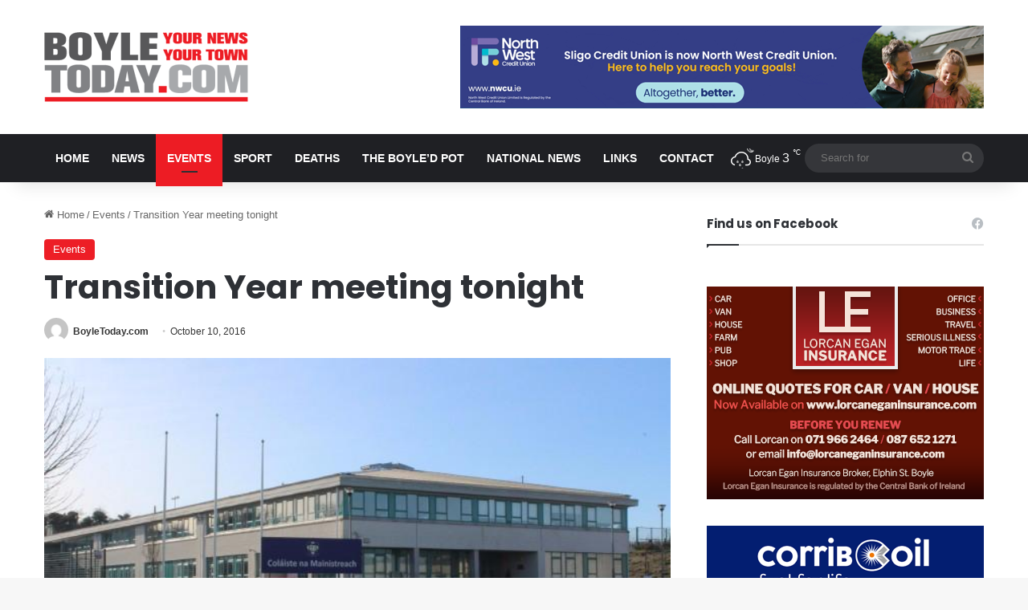

--- FILE ---
content_type: text/html; charset=UTF-8
request_url: https://www.boyletoday.com/transition-year-meeting-tonight/
body_size: 18291
content:
<!DOCTYPE html>
<html lang="en-GB" class="" data-skin="light" prefix="og: http://ogp.me/ns#">
<head>
	<meta charset="UTF-8" />
	<link rel="profile" href="https://gmpg.org/xfn/11" />
	<title>Transition Year meeting tonight &#8211; Boyle Today | Your News, Your Town | Local news for Boyle, County Roscommon</title>
<meta name='robots' content='max-image-preview:large' />
	<style>img:is([sizes="auto" i], [sizes^="auto," i]) { contain-intrinsic-size: 3000px 1500px }</style>
	<link rel="alternate" type="application/rss+xml" title="Boyle Today | Your News, Your Town | Local news for Boyle, County Roscommon &raquo; Feed" href="https://www.boyletoday.com/feed/" />
<link rel="alternate" type="application/rss+xml" title="Boyle Today | Your News, Your Town | Local news for Boyle, County Roscommon &raquo; Comments Feed" href="https://www.boyletoday.com/comments/feed/" />

		<style type="text/css">
			:root{				
			--tie-preset-gradient-1: linear-gradient(135deg, rgba(6, 147, 227, 1) 0%, rgb(155, 81, 224) 100%);
			--tie-preset-gradient-2: linear-gradient(135deg, rgb(122, 220, 180) 0%, rgb(0, 208, 130) 100%);
			--tie-preset-gradient-3: linear-gradient(135deg, rgba(252, 185, 0, 1) 0%, rgba(255, 105, 0, 1) 100%);
			--tie-preset-gradient-4: linear-gradient(135deg, rgba(255, 105, 0, 1) 0%, rgb(207, 46, 46) 100%);
			--tie-preset-gradient-5: linear-gradient(135deg, rgb(238, 238, 238) 0%, rgb(169, 184, 195) 100%);
			--tie-preset-gradient-6: linear-gradient(135deg, rgb(74, 234, 220) 0%, rgb(151, 120, 209) 20%, rgb(207, 42, 186) 40%, rgb(238, 44, 130) 60%, rgb(251, 105, 98) 80%, rgb(254, 248, 76) 100%);
			--tie-preset-gradient-7: linear-gradient(135deg, rgb(255, 206, 236) 0%, rgb(152, 150, 240) 100%);
			--tie-preset-gradient-8: linear-gradient(135deg, rgb(254, 205, 165) 0%, rgb(254, 45, 45) 50%, rgb(107, 0, 62) 100%);
			--tie-preset-gradient-9: linear-gradient(135deg, rgb(255, 203, 112) 0%, rgb(199, 81, 192) 50%, rgb(65, 88, 208) 100%);
			--tie-preset-gradient-10: linear-gradient(135deg, rgb(255, 245, 203) 0%, rgb(182, 227, 212) 50%, rgb(51, 167, 181) 100%);
			--tie-preset-gradient-11: linear-gradient(135deg, rgb(202, 248, 128) 0%, rgb(113, 206, 126) 100%);
			--tie-preset-gradient-12: linear-gradient(135deg, rgb(2, 3, 129) 0%, rgb(40, 116, 252) 100%);
			--tie-preset-gradient-13: linear-gradient(135deg, #4D34FA, #ad34fa);
			--tie-preset-gradient-14: linear-gradient(135deg, #0057FF, #31B5FF);
			--tie-preset-gradient-15: linear-gradient(135deg, #FF007A, #FF81BD);
			--tie-preset-gradient-16: linear-gradient(135deg, #14111E, #4B4462);
			--tie-preset-gradient-17: linear-gradient(135deg, #F32758, #FFC581);

			
					--main-nav-background: #1f2024;
					--main-nav-secondry-background: rgba(0,0,0,0.2);
					--main-nav-primary-color: #0088ff;
					--main-nav-contrast-primary-color: #FFFFFF;
					--main-nav-text-color: #FFFFFF;
					--main-nav-secondry-text-color: rgba(225,255,255,0.5);
					--main-nav-main-border-color: rgba(255,255,255,0.07);
					--main-nav-secondry-border-color: rgba(255,255,255,0.04);
				
			}
		</style>
	
<meta property="og:title" content="Transition Year meeting tonight - Boyle Today | Your News, Your Town | Local news for Boyle, County Roscommon" />
<meta property="og:type" content="article" />
<meta property="og:description" content="Abbey Community College invites parents to an information night tonight on Transition Year at the co" />
<meta property="og:url" content="https://www.boyletoday.com/transition-year-meeting-tonight/" />
<meta property="og:site_name" content="Boyle Today | Your News, Your Town | Local news for Boyle, County Roscommon" />
<meta property="og:image" content="https://www.boyletoday.com/wp-content/uploads/2016/10/acc-b1.jpg" />
<meta name="viewport" content="width=device-width, initial-scale=1.0" /><script type="4f9b7713893ce3f727e60bf4-text/javascript">
/* <![CDATA[ */
window._wpemojiSettings = {"baseUrl":"https:\/\/s.w.org\/images\/core\/emoji\/16.0.1\/72x72\/","ext":".png","svgUrl":"https:\/\/s.w.org\/images\/core\/emoji\/16.0.1\/svg\/","svgExt":".svg","source":{"concatemoji":"https:\/\/www.boyletoday.com\/wp-includes\/js\/wp-emoji-release.min.js?ver=6.8.3"}};
/*! This file is auto-generated */
!function(s,n){var o,i,e;function c(e){try{var t={supportTests:e,timestamp:(new Date).valueOf()};sessionStorage.setItem(o,JSON.stringify(t))}catch(e){}}function p(e,t,n){e.clearRect(0,0,e.canvas.width,e.canvas.height),e.fillText(t,0,0);var t=new Uint32Array(e.getImageData(0,0,e.canvas.width,e.canvas.height).data),a=(e.clearRect(0,0,e.canvas.width,e.canvas.height),e.fillText(n,0,0),new Uint32Array(e.getImageData(0,0,e.canvas.width,e.canvas.height).data));return t.every(function(e,t){return e===a[t]})}function u(e,t){e.clearRect(0,0,e.canvas.width,e.canvas.height),e.fillText(t,0,0);for(var n=e.getImageData(16,16,1,1),a=0;a<n.data.length;a++)if(0!==n.data[a])return!1;return!0}function f(e,t,n,a){switch(t){case"flag":return n(e,"\ud83c\udff3\ufe0f\u200d\u26a7\ufe0f","\ud83c\udff3\ufe0f\u200b\u26a7\ufe0f")?!1:!n(e,"\ud83c\udde8\ud83c\uddf6","\ud83c\udde8\u200b\ud83c\uddf6")&&!n(e,"\ud83c\udff4\udb40\udc67\udb40\udc62\udb40\udc65\udb40\udc6e\udb40\udc67\udb40\udc7f","\ud83c\udff4\u200b\udb40\udc67\u200b\udb40\udc62\u200b\udb40\udc65\u200b\udb40\udc6e\u200b\udb40\udc67\u200b\udb40\udc7f");case"emoji":return!a(e,"\ud83e\udedf")}return!1}function g(e,t,n,a){var r="undefined"!=typeof WorkerGlobalScope&&self instanceof WorkerGlobalScope?new OffscreenCanvas(300,150):s.createElement("canvas"),o=r.getContext("2d",{willReadFrequently:!0}),i=(o.textBaseline="top",o.font="600 32px Arial",{});return e.forEach(function(e){i[e]=t(o,e,n,a)}),i}function t(e){var t=s.createElement("script");t.src=e,t.defer=!0,s.head.appendChild(t)}"undefined"!=typeof Promise&&(o="wpEmojiSettingsSupports",i=["flag","emoji"],n.supports={everything:!0,everythingExceptFlag:!0},e=new Promise(function(e){s.addEventListener("DOMContentLoaded",e,{once:!0})}),new Promise(function(t){var n=function(){try{var e=JSON.parse(sessionStorage.getItem(o));if("object"==typeof e&&"number"==typeof e.timestamp&&(new Date).valueOf()<e.timestamp+604800&&"object"==typeof e.supportTests)return e.supportTests}catch(e){}return null}();if(!n){if("undefined"!=typeof Worker&&"undefined"!=typeof OffscreenCanvas&&"undefined"!=typeof URL&&URL.createObjectURL&&"undefined"!=typeof Blob)try{var e="postMessage("+g.toString()+"("+[JSON.stringify(i),f.toString(),p.toString(),u.toString()].join(",")+"));",a=new Blob([e],{type:"text/javascript"}),r=new Worker(URL.createObjectURL(a),{name:"wpTestEmojiSupports"});return void(r.onmessage=function(e){c(n=e.data),r.terminate(),t(n)})}catch(e){}c(n=g(i,f,p,u))}t(n)}).then(function(e){for(var t in e)n.supports[t]=e[t],n.supports.everything=n.supports.everything&&n.supports[t],"flag"!==t&&(n.supports.everythingExceptFlag=n.supports.everythingExceptFlag&&n.supports[t]);n.supports.everythingExceptFlag=n.supports.everythingExceptFlag&&!n.supports.flag,n.DOMReady=!1,n.readyCallback=function(){n.DOMReady=!0}}).then(function(){return e}).then(function(){var e;n.supports.everything||(n.readyCallback(),(e=n.source||{}).concatemoji?t(e.concatemoji):e.wpemoji&&e.twemoji&&(t(e.twemoji),t(e.wpemoji)))}))}((window,document),window._wpemojiSettings);
/* ]]> */
</script>
<style id='wp-emoji-styles-inline-css' type='text/css'>

	img.wp-smiley, img.emoji {
		display: inline !important;
		border: none !important;
		box-shadow: none !important;
		height: 1em !important;
		width: 1em !important;
		margin: 0 0.07em !important;
		vertical-align: -0.1em !important;
		background: none !important;
		padding: 0 !important;
	}
</style>
<link rel='stylesheet' id='wp-block-library-css' href='https://www.boyletoday.com/wp-includes/css/dist/block-library/style.min.css?ver=6.8.3' type='text/css' media='all' />
<style id='wp-block-library-theme-inline-css' type='text/css'>
.wp-block-audio :where(figcaption){color:#555;font-size:13px;text-align:center}.is-dark-theme .wp-block-audio :where(figcaption){color:#ffffffa6}.wp-block-audio{margin:0 0 1em}.wp-block-code{border:1px solid #ccc;border-radius:4px;font-family:Menlo,Consolas,monaco,monospace;padding:.8em 1em}.wp-block-embed :where(figcaption){color:#555;font-size:13px;text-align:center}.is-dark-theme .wp-block-embed :where(figcaption){color:#ffffffa6}.wp-block-embed{margin:0 0 1em}.blocks-gallery-caption{color:#555;font-size:13px;text-align:center}.is-dark-theme .blocks-gallery-caption{color:#ffffffa6}:root :where(.wp-block-image figcaption){color:#555;font-size:13px;text-align:center}.is-dark-theme :root :where(.wp-block-image figcaption){color:#ffffffa6}.wp-block-image{margin:0 0 1em}.wp-block-pullquote{border-bottom:4px solid;border-top:4px solid;color:currentColor;margin-bottom:1.75em}.wp-block-pullquote cite,.wp-block-pullquote footer,.wp-block-pullquote__citation{color:currentColor;font-size:.8125em;font-style:normal;text-transform:uppercase}.wp-block-quote{border-left:.25em solid;margin:0 0 1.75em;padding-left:1em}.wp-block-quote cite,.wp-block-quote footer{color:currentColor;font-size:.8125em;font-style:normal;position:relative}.wp-block-quote:where(.has-text-align-right){border-left:none;border-right:.25em solid;padding-left:0;padding-right:1em}.wp-block-quote:where(.has-text-align-center){border:none;padding-left:0}.wp-block-quote.is-large,.wp-block-quote.is-style-large,.wp-block-quote:where(.is-style-plain){border:none}.wp-block-search .wp-block-search__label{font-weight:700}.wp-block-search__button{border:1px solid #ccc;padding:.375em .625em}:where(.wp-block-group.has-background){padding:1.25em 2.375em}.wp-block-separator.has-css-opacity{opacity:.4}.wp-block-separator{border:none;border-bottom:2px solid;margin-left:auto;margin-right:auto}.wp-block-separator.has-alpha-channel-opacity{opacity:1}.wp-block-separator:not(.is-style-wide):not(.is-style-dots){width:100px}.wp-block-separator.has-background:not(.is-style-dots){border-bottom:none;height:1px}.wp-block-separator.has-background:not(.is-style-wide):not(.is-style-dots){height:2px}.wp-block-table{margin:0 0 1em}.wp-block-table td,.wp-block-table th{word-break:normal}.wp-block-table :where(figcaption){color:#555;font-size:13px;text-align:center}.is-dark-theme .wp-block-table :where(figcaption){color:#ffffffa6}.wp-block-video :where(figcaption){color:#555;font-size:13px;text-align:center}.is-dark-theme .wp-block-video :where(figcaption){color:#ffffffa6}.wp-block-video{margin:0 0 1em}:root :where(.wp-block-template-part.has-background){margin-bottom:0;margin-top:0;padding:1.25em 2.375em}
</style>
<style id='classic-theme-styles-inline-css' type='text/css'>
/*! This file is auto-generated */
.wp-block-button__link{color:#fff;background-color:#32373c;border-radius:9999px;box-shadow:none;text-decoration:none;padding:calc(.667em + 2px) calc(1.333em + 2px);font-size:1.125em}.wp-block-file__button{background:#32373c;color:#fff;text-decoration:none}
</style>
<style id='global-styles-inline-css' type='text/css'>
:root{--wp--preset--aspect-ratio--square: 1;--wp--preset--aspect-ratio--4-3: 4/3;--wp--preset--aspect-ratio--3-4: 3/4;--wp--preset--aspect-ratio--3-2: 3/2;--wp--preset--aspect-ratio--2-3: 2/3;--wp--preset--aspect-ratio--16-9: 16/9;--wp--preset--aspect-ratio--9-16: 9/16;--wp--preset--color--black: #000000;--wp--preset--color--cyan-bluish-gray: #abb8c3;--wp--preset--color--white: #ffffff;--wp--preset--color--pale-pink: #f78da7;--wp--preset--color--vivid-red: #cf2e2e;--wp--preset--color--luminous-vivid-orange: #ff6900;--wp--preset--color--luminous-vivid-amber: #fcb900;--wp--preset--color--light-green-cyan: #7bdcb5;--wp--preset--color--vivid-green-cyan: #00d084;--wp--preset--color--pale-cyan-blue: #8ed1fc;--wp--preset--color--vivid-cyan-blue: #0693e3;--wp--preset--color--vivid-purple: #9b51e0;--wp--preset--color--global-color: #ed1c24;--wp--preset--gradient--vivid-cyan-blue-to-vivid-purple: linear-gradient(135deg,rgba(6,147,227,1) 0%,rgb(155,81,224) 100%);--wp--preset--gradient--light-green-cyan-to-vivid-green-cyan: linear-gradient(135deg,rgb(122,220,180) 0%,rgb(0,208,130) 100%);--wp--preset--gradient--luminous-vivid-amber-to-luminous-vivid-orange: linear-gradient(135deg,rgba(252,185,0,1) 0%,rgba(255,105,0,1) 100%);--wp--preset--gradient--luminous-vivid-orange-to-vivid-red: linear-gradient(135deg,rgba(255,105,0,1) 0%,rgb(207,46,46) 100%);--wp--preset--gradient--very-light-gray-to-cyan-bluish-gray: linear-gradient(135deg,rgb(238,238,238) 0%,rgb(169,184,195) 100%);--wp--preset--gradient--cool-to-warm-spectrum: linear-gradient(135deg,rgb(74,234,220) 0%,rgb(151,120,209) 20%,rgb(207,42,186) 40%,rgb(238,44,130) 60%,rgb(251,105,98) 80%,rgb(254,248,76) 100%);--wp--preset--gradient--blush-light-purple: linear-gradient(135deg,rgb(255,206,236) 0%,rgb(152,150,240) 100%);--wp--preset--gradient--blush-bordeaux: linear-gradient(135deg,rgb(254,205,165) 0%,rgb(254,45,45) 50%,rgb(107,0,62) 100%);--wp--preset--gradient--luminous-dusk: linear-gradient(135deg,rgb(255,203,112) 0%,rgb(199,81,192) 50%,rgb(65,88,208) 100%);--wp--preset--gradient--pale-ocean: linear-gradient(135deg,rgb(255,245,203) 0%,rgb(182,227,212) 50%,rgb(51,167,181) 100%);--wp--preset--gradient--electric-grass: linear-gradient(135deg,rgb(202,248,128) 0%,rgb(113,206,126) 100%);--wp--preset--gradient--midnight: linear-gradient(135deg,rgb(2,3,129) 0%,rgb(40,116,252) 100%);--wp--preset--font-size--small: 13px;--wp--preset--font-size--medium: 20px;--wp--preset--font-size--large: 36px;--wp--preset--font-size--x-large: 42px;--wp--preset--spacing--20: 0.44rem;--wp--preset--spacing--30: 0.67rem;--wp--preset--spacing--40: 1rem;--wp--preset--spacing--50: 1.5rem;--wp--preset--spacing--60: 2.25rem;--wp--preset--spacing--70: 3.38rem;--wp--preset--spacing--80: 5.06rem;--wp--preset--shadow--natural: 6px 6px 9px rgba(0, 0, 0, 0.2);--wp--preset--shadow--deep: 12px 12px 50px rgba(0, 0, 0, 0.4);--wp--preset--shadow--sharp: 6px 6px 0px rgba(0, 0, 0, 0.2);--wp--preset--shadow--outlined: 6px 6px 0px -3px rgba(255, 255, 255, 1), 6px 6px rgba(0, 0, 0, 1);--wp--preset--shadow--crisp: 6px 6px 0px rgba(0, 0, 0, 1);}:where(.is-layout-flex){gap: 0.5em;}:where(.is-layout-grid){gap: 0.5em;}body .is-layout-flex{display: flex;}.is-layout-flex{flex-wrap: wrap;align-items: center;}.is-layout-flex > :is(*, div){margin: 0;}body .is-layout-grid{display: grid;}.is-layout-grid > :is(*, div){margin: 0;}:where(.wp-block-columns.is-layout-flex){gap: 2em;}:where(.wp-block-columns.is-layout-grid){gap: 2em;}:where(.wp-block-post-template.is-layout-flex){gap: 1.25em;}:where(.wp-block-post-template.is-layout-grid){gap: 1.25em;}.has-black-color{color: var(--wp--preset--color--black) !important;}.has-cyan-bluish-gray-color{color: var(--wp--preset--color--cyan-bluish-gray) !important;}.has-white-color{color: var(--wp--preset--color--white) !important;}.has-pale-pink-color{color: var(--wp--preset--color--pale-pink) !important;}.has-vivid-red-color{color: var(--wp--preset--color--vivid-red) !important;}.has-luminous-vivid-orange-color{color: var(--wp--preset--color--luminous-vivid-orange) !important;}.has-luminous-vivid-amber-color{color: var(--wp--preset--color--luminous-vivid-amber) !important;}.has-light-green-cyan-color{color: var(--wp--preset--color--light-green-cyan) !important;}.has-vivid-green-cyan-color{color: var(--wp--preset--color--vivid-green-cyan) !important;}.has-pale-cyan-blue-color{color: var(--wp--preset--color--pale-cyan-blue) !important;}.has-vivid-cyan-blue-color{color: var(--wp--preset--color--vivid-cyan-blue) !important;}.has-vivid-purple-color{color: var(--wp--preset--color--vivid-purple) !important;}.has-black-background-color{background-color: var(--wp--preset--color--black) !important;}.has-cyan-bluish-gray-background-color{background-color: var(--wp--preset--color--cyan-bluish-gray) !important;}.has-white-background-color{background-color: var(--wp--preset--color--white) !important;}.has-pale-pink-background-color{background-color: var(--wp--preset--color--pale-pink) !important;}.has-vivid-red-background-color{background-color: var(--wp--preset--color--vivid-red) !important;}.has-luminous-vivid-orange-background-color{background-color: var(--wp--preset--color--luminous-vivid-orange) !important;}.has-luminous-vivid-amber-background-color{background-color: var(--wp--preset--color--luminous-vivid-amber) !important;}.has-light-green-cyan-background-color{background-color: var(--wp--preset--color--light-green-cyan) !important;}.has-vivid-green-cyan-background-color{background-color: var(--wp--preset--color--vivid-green-cyan) !important;}.has-pale-cyan-blue-background-color{background-color: var(--wp--preset--color--pale-cyan-blue) !important;}.has-vivid-cyan-blue-background-color{background-color: var(--wp--preset--color--vivid-cyan-blue) !important;}.has-vivid-purple-background-color{background-color: var(--wp--preset--color--vivid-purple) !important;}.has-black-border-color{border-color: var(--wp--preset--color--black) !important;}.has-cyan-bluish-gray-border-color{border-color: var(--wp--preset--color--cyan-bluish-gray) !important;}.has-white-border-color{border-color: var(--wp--preset--color--white) !important;}.has-pale-pink-border-color{border-color: var(--wp--preset--color--pale-pink) !important;}.has-vivid-red-border-color{border-color: var(--wp--preset--color--vivid-red) !important;}.has-luminous-vivid-orange-border-color{border-color: var(--wp--preset--color--luminous-vivid-orange) !important;}.has-luminous-vivid-amber-border-color{border-color: var(--wp--preset--color--luminous-vivid-amber) !important;}.has-light-green-cyan-border-color{border-color: var(--wp--preset--color--light-green-cyan) !important;}.has-vivid-green-cyan-border-color{border-color: var(--wp--preset--color--vivid-green-cyan) !important;}.has-pale-cyan-blue-border-color{border-color: var(--wp--preset--color--pale-cyan-blue) !important;}.has-vivid-cyan-blue-border-color{border-color: var(--wp--preset--color--vivid-cyan-blue) !important;}.has-vivid-purple-border-color{border-color: var(--wp--preset--color--vivid-purple) !important;}.has-vivid-cyan-blue-to-vivid-purple-gradient-background{background: var(--wp--preset--gradient--vivid-cyan-blue-to-vivid-purple) !important;}.has-light-green-cyan-to-vivid-green-cyan-gradient-background{background: var(--wp--preset--gradient--light-green-cyan-to-vivid-green-cyan) !important;}.has-luminous-vivid-amber-to-luminous-vivid-orange-gradient-background{background: var(--wp--preset--gradient--luminous-vivid-amber-to-luminous-vivid-orange) !important;}.has-luminous-vivid-orange-to-vivid-red-gradient-background{background: var(--wp--preset--gradient--luminous-vivid-orange-to-vivid-red) !important;}.has-very-light-gray-to-cyan-bluish-gray-gradient-background{background: var(--wp--preset--gradient--very-light-gray-to-cyan-bluish-gray) !important;}.has-cool-to-warm-spectrum-gradient-background{background: var(--wp--preset--gradient--cool-to-warm-spectrum) !important;}.has-blush-light-purple-gradient-background{background: var(--wp--preset--gradient--blush-light-purple) !important;}.has-blush-bordeaux-gradient-background{background: var(--wp--preset--gradient--blush-bordeaux) !important;}.has-luminous-dusk-gradient-background{background: var(--wp--preset--gradient--luminous-dusk) !important;}.has-pale-ocean-gradient-background{background: var(--wp--preset--gradient--pale-ocean) !important;}.has-electric-grass-gradient-background{background: var(--wp--preset--gradient--electric-grass) !important;}.has-midnight-gradient-background{background: var(--wp--preset--gradient--midnight) !important;}.has-small-font-size{font-size: var(--wp--preset--font-size--small) !important;}.has-medium-font-size{font-size: var(--wp--preset--font-size--medium) !important;}.has-large-font-size{font-size: var(--wp--preset--font-size--large) !important;}.has-x-large-font-size{font-size: var(--wp--preset--font-size--x-large) !important;}
:where(.wp-block-post-template.is-layout-flex){gap: 1.25em;}:where(.wp-block-post-template.is-layout-grid){gap: 1.25em;}
:where(.wp-block-columns.is-layout-flex){gap: 2em;}:where(.wp-block-columns.is-layout-grid){gap: 2em;}
:root :where(.wp-block-pullquote){font-size: 1.5em;line-height: 1.6;}
</style>
<link rel='stylesheet' id='yop-public-css' href='https://www.boyletoday.com/wp-content/plugins/yop-poll/public/assets/css/yop-poll-public-6.5.39.css?ver=6.8.3' type='text/css' media='all' />
<link rel='stylesheet' id='tie-css-base-css' href='https://www.boyletoday.com/wp-content/themes/jannah/assets/css/base.min.css?ver=7.6.2' type='text/css' media='all' />
<link rel='stylesheet' id='tie-css-styles-css' href='https://www.boyletoday.com/wp-content/themes/jannah/assets/css/style.min.css?ver=7.6.2' type='text/css' media='all' />
<link rel='stylesheet' id='tie-css-widgets-css' href='https://www.boyletoday.com/wp-content/themes/jannah/assets/css/widgets.min.css?ver=7.6.2' type='text/css' media='all' />
<link rel='stylesheet' id='tie-css-helpers-css' href='https://www.boyletoday.com/wp-content/themes/jannah/assets/css/helpers.min.css?ver=7.6.2' type='text/css' media='all' />
<link rel='stylesheet' id='tie-fontawesome5-css' href='https://www.boyletoday.com/wp-content/themes/jannah/assets/css/fontawesome.css?ver=7.6.2' type='text/css' media='all' />
<link rel='stylesheet' id='tie-css-ilightbox-css' href='https://www.boyletoday.com/wp-content/themes/jannah/assets/ilightbox/dark-skin/skin.css?ver=7.6.2' type='text/css' media='all' />
<link rel='stylesheet' id='tie-css-single-css' href='https://www.boyletoday.com/wp-content/themes/jannah/assets/css/single.min.css?ver=7.6.2' type='text/css' media='all' />
<link rel='stylesheet' id='tie-css-print-css' href='https://www.boyletoday.com/wp-content/themes/jannah/assets/css/print.css?ver=7.6.2' type='text/css' media='print' />
<link rel='stylesheet' id='tie-theme-child-css-css' href='https://www.boyletoday.com/wp-content/themes/jannah-child/style.css?ver=6.8.3' type='text/css' media='all' />
<style id='tie-theme-child-css-inline-css' type='text/css'>
.wf-active .logo-text,.wf-active h1,.wf-active h2,.wf-active h3,.wf-active h4,.wf-active h5,.wf-active h6,.wf-active .the-subtitle{font-family: 'Poppins';}#main-nav .main-menu > ul > li > a{font-size: 14px;font-weight: 700;text-transform: uppercase;}:root:root{--brand-color: #ed1c24;--dark-brand-color: #bb0000;--bright-color: #FFFFFF;--base-color: #2c2f34;}#reading-position-indicator{box-shadow: 0 0 10px rgba( 237,28,36,0.7);}:root:root{--brand-color: #ed1c24;--dark-brand-color: #bb0000;--bright-color: #FFFFFF;--base-color: #2c2f34;}#reading-position-indicator{box-shadow: 0 0 10px rgba( 237,28,36,0.7);}#header-notification-bar{background: var( --tie-preset-gradient-13 );}#header-notification-bar{--tie-buttons-color: #FFFFFF;--tie-buttons-border-color: #FFFFFF;--tie-buttons-hover-color: #e1e1e1;--tie-buttons-hover-text: #000000;}#header-notification-bar{--tie-buttons-text: #000000;}.meteor-slides .mslide img { width: 100% !important;}.magazine2 .mag-box,.magazine2 .sidebar .container-wrapper,.magazine2 .widget-content-only { margin-bottom: 0 !important; margin-top: 10px !important;}.post-thumb img { height: 144px !important; object-fit: cover;}.header-layout-3 .stream-item-top img { margin-top: 12px !important;}.grid-3-slides .grid-item:nth-child(1) .thumb-desc,.grid-5-slider .grid-item:nth-child(1) .thumb-desc,.grid-4-big-first-half-second .grid-item:nth-child(1) .thumb-desc { font-size: 15px !important;}.mag-box .post-excerpt { font-size: 15px !important;}.post-thumb .post-cat-wrap { position: absolute; bottom: 0 !important; margin: 0; right: 0 !important; left: 10px; top: 10px;}.footer-widget-area:first-child:not(.footer-boxed-widget-area) { padding-top: 20px !important;}.tie-alignright { display: none;}.wide-post-box .posts-items li .post-thumb { max-width: 200px !important;}#the-post .entry-content,#the-post .entry-content p { text-transform: none !important;}.thumb-overlay:after,.first-post-gradient li:first-child .post-thumb:after,.scroll-2-box .post-thumb:after { background-color: transparent !important;}.meteor-slides .meteor-clip { height: 288px;}.basic-question-title { margin-bottom: 0; margin-top: 0; font-size: 20px !important; font-family: 'Poppins'; font-weight: 700 !important;}a.basic-vote-button { font-family: 'Poppins'; border-radius: 2px !important; font-weight: 700 !important;}.basic-yop-poll-container { background-color: #fff; border: thin solid rgba(0,0,0,0.1) !important; margin-bottom: 15px;border-radius: 2px !important;}@media only screen and (max-width: 768px) and (min-width: 0px){.wide-post-box .posts-items li .post-thumb { max-width: 100% !important;}}
</style>
<script type="4f9b7713893ce3f727e60bf4-text/javascript" src="https://www.boyletoday.com/wp-includes/js/jquery/jquery.min.js?ver=3.7.1" id="jquery-core-js"></script>
<script type="4f9b7713893ce3f727e60bf4-text/javascript" src="https://www.boyletoday.com/wp-includes/js/jquery/jquery-migrate.min.js?ver=3.4.1" id="jquery-migrate-js"></script>
<script type="4f9b7713893ce3f727e60bf4-text/javascript" id="yop-public-js-extra">
/* <![CDATA[ */
var objectL10n = {"yopPollParams":{"urlParams":{"ajax":"https:\/\/www.boyletoday.com\/wp-admin\/admin-ajax.php","wpLogin":"https:\/\/www.boyletoday.com\/wp-login.php?redirect_to=https%3A%2F%2Fwww.boyletoday.com%2Fwp-admin%2Fadmin-ajax.php%3Faction%3Dyop_poll_record_wordpress_vote"},"apiParams":{"reCaptcha":{"siteKey":""},"reCaptchaV2Invisible":{"siteKey":""},"reCaptchaV3":{"siteKey":""},"hCaptcha":{"siteKey":""},"cloudflareTurnstile":{"siteKey":""}},"captchaParams":{"imgPath":"https:\/\/www.boyletoday.com\/wp-content\/plugins\/yop-poll\/public\/assets\/img\/","url":"https:\/\/www.boyletoday.com\/wp-content\/plugins\/yop-poll\/app.php","accessibilityAlt":"Sound icon","accessibilityTitle":"Accessibility option: listen to a question and answer it!","accessibilityDescription":"Type below the <strong>answer<\/strong> to what you hear. Numbers or words:","explanation":"Click or touch the <strong>ANSWER<\/strong>","refreshAlt":"Refresh\/reload icon","refreshTitle":"Refresh\/reload: get new images and accessibility option!"},"voteParams":{"invalidPoll":"Invalid Poll","noAnswersSelected":"No answer selected","minAnswersRequired":"At least {min_answers_allowed} answer(s) required","maxAnswersRequired":"A max of {max_answers_allowed} answer(s) accepted","noAnswerForOther":"No other answer entered","noValueForCustomField":"{custom_field_name} is required","tooManyCharsForCustomField":"Text for {custom_field_name} is too long","consentNotChecked":"You must agree to our terms and conditions","noCaptchaSelected":"Captcha is required","thankYou":"Thank you for your vote"},"resultsParams":{"singleVote":"vote","multipleVotes":"votes","singleAnswer":"answer","multipleAnswers":"answers"}}};
/* ]]> */
</script>
<script type="4f9b7713893ce3f727e60bf4-text/javascript" src="https://www.boyletoday.com/wp-content/plugins/yop-poll/public/assets/js/yop-poll-public-6.5.39.min.js?ver=6.8.3" id="yop-public-js"></script>
<link rel="https://api.w.org/" href="https://www.boyletoday.com/wp-json/" /><link rel="alternate" title="JSON" type="application/json" href="https://www.boyletoday.com/wp-json/wp/v2/posts/39047" /><link rel="EditURI" type="application/rsd+xml" title="RSD" href="https://www.boyletoday.com/xmlrpc.php?rsd" />
<meta name="generator" content="WordPress 6.8.3" />
<link rel="canonical" href="https://www.boyletoday.com/transition-year-meeting-tonight/" />
<link rel='shortlink' href='https://www.boyletoday.com/?p=39047' />
<link rel="alternate" title="oEmbed (JSON)" type="application/json+oembed" href="https://www.boyletoday.com/wp-json/oembed/1.0/embed?url=https%3A%2F%2Fwww.boyletoday.com%2Ftransition-year-meeting-tonight%2F" />
<link rel="alternate" title="oEmbed (XML)" type="text/xml+oembed" href="https://www.boyletoday.com/wp-json/oembed/1.0/embed?url=https%3A%2F%2Fwww.boyletoday.com%2Ftransition-year-meeting-tonight%2F&#038;format=xml" />
 <meta name="description" content="Abbey Community College invites parents to an information night tonight on Transition Year at the college. The event will take place in the college at" /><meta http-equiv="X-UA-Compatible" content="IE=edge"><!-- Global site tag (gtag.js) - Google Analytics -->
<script async src="https://www.googletagmanager.com/gtag/js?id=UA-45879465-1" type="4f9b7713893ce3f727e60bf4-text/javascript"></script>
<script type="4f9b7713893ce3f727e60bf4-text/javascript">
  window.dataLayer = window.dataLayer || [];
  function gtag(){dataLayer.push(arguments);}
  gtag('js', new Date());

  gtag('config', 'UA-45879465-1');
</script>
</head>

<body id="tie-body" class="wp-singular post-template-default single single-post postid-39047 single-format-standard wp-theme-jannah wp-child-theme-jannah-child wrapper-has-shadow block-head-1 magazine2 is-thumb-overlay-disabled is-desktop is-header-layout-3 has-header-ad sidebar-right has-sidebar post-layout-1 narrow-title-narrow-media has-mobile-share">



<div class="background-overlay">

	<div id="tie-container" class="site tie-container">

		
		<div id="tie-wrapper">
			
<header id="theme-header" class="theme-header header-layout-3 main-nav-dark main-nav-default-dark main-nav-below has-stream-item has-shadow has-normal-width-logo mobile-header-centered">
	
<div class="container header-container">
	<div class="tie-row logo-row">

		
		<div class="logo-wrapper">
			<div class="tie-col-md-4 logo-container clearfix">
				<div id="mobile-header-components-area_1" class="mobile-header-components"><ul class="components"><li class="mobile-component_menu custom-menu-link"><a href="#" id="mobile-menu-icon" class=""><span class="tie-mobile-menu-icon nav-icon is-layout-4"></span><span class="screen-reader-text">Menu</span></a></li></ul></div>
		<div id="logo" class="image-logo" >

			
			<a title="Boyle Today | Your News, Your Town | Local news for Boyle, County Roscommon" href="https://www.boyletoday.com/">
				
				<picture class="tie-logo-default tie-logo-picture">
					
					<source class="tie-logo-source-default tie-logo-source" srcset="https://www.boyletoday.com/wp-content/uploads/2019/10/boyle-today-logo-2019.png">
					<img class="tie-logo-img-default tie-logo-img" src="https://www.boyletoday.com/wp-content/uploads/2019/10/boyle-today-logo-2019.png" alt="Boyle Today | Your News, Your Town | Local news for Boyle, County Roscommon" width="254" height="87" style="max-height:87px; width: auto;" />
				</picture>
						</a>

			
		</div><!-- #logo /-->

		<div id="mobile-header-components-area_2" class="mobile-header-components"><ul class="components"><li class="mobile-component_search custom-menu-link">
				<a href="#" class="tie-search-trigger-mobile">
					<span class="tie-icon-search tie-search-icon" aria-hidden="true"></span>
					<span class="screen-reader-text">Search for</span>
				</a>
			</li></ul></div>			</div><!-- .tie-col /-->
		</div><!-- .logo-wrapper /-->

		<div class="tie-col-md-8 stream-item stream-item-top-wrapper"><div class="stream-item-top">
					<a href="https://www.nwcu.ie/" title="Sligo Credit Union" target="_blank" >
						<img src="https://www.boyletoday.com/wp-content/uploads/2025/10/North-West-Credit-Union.png" alt="Sligo Credit Union" width="728" height="91" />
					</a>
				</div></div><!-- .tie-col /-->
	</div><!-- .tie-row /-->
</div><!-- .container /-->

<div class="main-nav-wrapper">
	<nav id="main-nav" data-skin="search-in-main-nav" class="main-nav header-nav live-search-parent menu-style-default menu-style-solid-bg"  aria-label="Primary Navigation">
		<div class="container">

			<div class="main-menu-wrapper">

				
				<div id="menu-components-wrap">

					
					<div class="main-menu main-menu-wrap">
						<div id="main-nav-menu" class="main-menu header-menu"><ul id="menu-primary" class="menu"><li id="menu-item-66668" class="menu-item menu-item-type-custom menu-item-object-custom menu-item-home menu-item-66668"><a href="https://www.boyletoday.com">Home</a></li>
<li id="menu-item-67011" class="menu-item menu-item-type-taxonomy menu-item-object-category menu-item-67011"><a href="https://www.boyletoday.com/category/news/">News</a></li>
<li id="menu-item-125" class="menu-item menu-item-type-taxonomy menu-item-object-category current-post-ancestor current-menu-parent current-post-parent menu-item-125 tie-current-menu"><a href="https://www.boyletoday.com/category/events/">Events</a></li>
<li id="menu-item-67008" class="menu-item menu-item-type-taxonomy menu-item-object-category menu-item-67008"><a href="https://www.boyletoday.com/category/sport/">Sport</a></li>
<li id="menu-item-126" class="menu-item menu-item-type-taxonomy menu-item-object-category menu-item-126"><a href="https://www.boyletoday.com/category/death-notices/">Deaths</a></li>
<li id="menu-item-67009" class="menu-item menu-item-type-taxonomy menu-item-object-category menu-item-67009"><a href="https://www.boyletoday.com/category/the-boyled-pot/">The Boyle’d Pot</a></li>
<li id="menu-item-892" class="menu-item menu-item-type-post_type menu-item-object-page menu-item-892"><a href="https://www.boyletoday.com/national-news/">National News</a></li>
<li id="menu-item-26941" class="menu-item menu-item-type-post_type menu-item-object-page menu-item-26941"><a href="https://www.boyletoday.com/links/">Links</a></li>
<li id="menu-item-67010" class="menu-item menu-item-type-post_type menu-item-object-page menu-item-67010"><a href="https://www.boyletoday.com/contact-boyle-today/">Contact</a></li>
</ul></div>					</div><!-- .main-menu /-->

					<ul class="components"><li class="weather-menu-item menu-item custom-menu-link">
				<div class="tie-weather-widget is-animated" title="Rain">
					<div class="weather-wrap">

						<div class="weather-forecast-day small-weather-icons">
							
					<div class="weather-icon">
						<div class="basecloud"></div>
						<div class="icon-basecloud-bg"></div>
						<div class="animi-icons-wrap">
							<div class="icon-rainy-animi"></div>
							<div class="icon-rainy-animi-2"></div>
							<div class="icon-rainy-animi-4"></div>
							<div class="icon-rainy-animi-5"></div>
						</div>
						<div class="icon-moon-animi"></div>
					</div>
										</div><!-- .weather-forecast-day -->

						<div class="city-data">
							<span>Boyle</span>
							<span class="weather-current-temp">
								3								<sup>&#x2103;</sup>
							</span>
						</div><!-- .city-data -->

					</div><!-- .weather-wrap -->
				</div><!-- .tie-weather-widget -->
				</li>			<li class="search-bar menu-item custom-menu-link" aria-label="Search">
				<form method="get" id="search" action="https://www.boyletoday.com/">
					<input id="search-input" class="is-ajax-search"  inputmode="search" type="text" name="s" title="Search for" placeholder="Search for" />
					<button id="search-submit" type="submit">
						<span class="tie-icon-search tie-search-icon" aria-hidden="true"></span>
						<span class="screen-reader-text">Search for</span>
					</button>
				</form>
			</li>
			</ul><!-- Components -->
				</div><!-- #menu-components-wrap /-->
			</div><!-- .main-menu-wrapper /-->
		</div><!-- .container /-->

			</nav><!-- #main-nav /-->
</div><!-- .main-nav-wrapper /-->

</header>

<div id="content" class="site-content container"><div id="main-content-row" class="tie-row main-content-row">

<div class="main-content tie-col-md-8 tie-col-xs-12" role="main">

	
	<article id="the-post" class="container-wrapper post-content tie-standard">

		
<header class="entry-header-outer">

	<nav id="breadcrumb"><a href="https://www.boyletoday.com/"><span class="tie-icon-home" aria-hidden="true"></span> Home</a><em class="delimiter">/</em><a href="https://www.boyletoday.com/category/events/">Events</a><em class="delimiter">/</em><span class="current">Transition Year meeting tonight</span></nav><script type="application/ld+json">{"@context":"http:\/\/schema.org","@type":"BreadcrumbList","@id":"#Breadcrumb","itemListElement":[{"@type":"ListItem","position":1,"item":{"name":"Home","@id":"https:\/\/www.boyletoday.com\/"}},{"@type":"ListItem","position":2,"item":{"name":"Events","@id":"https:\/\/www.boyletoday.com\/category\/events\/"}}]}</script>
	<div class="entry-header">

		<span class="post-cat-wrap"><a class="post-cat tie-cat-7" href="https://www.boyletoday.com/category/events/">Events</a></span>
		<h1 class="post-title entry-title">
			Transition Year meeting tonight		</h1>

		<div class="single-post-meta post-meta clearfix"><span class="author-meta single-author with-avatars"><span class="meta-item meta-author-wrapper meta-author-1">
						<span class="meta-author-avatar">
							<a href="https://www.boyletoday.com/author/editor/"><img alt='Photo of BoyleToday.com' src='https://secure.gravatar.com/avatar/e75417cf39dc28229530bcd0f93874e9782aa58bca7f08b0ae60380ed63cc3a6?s=140&#038;d=mm&#038;r=g' srcset='https://secure.gravatar.com/avatar/e75417cf39dc28229530bcd0f93874e9782aa58bca7f08b0ae60380ed63cc3a6?s=280&#038;d=mm&#038;r=g 2x' class='avatar avatar-140 photo' height='140' width='140' decoding='async'/></a>
						</span>
					<span class="meta-author"><a href="https://www.boyletoday.com/author/editor/" class="author-name tie-icon" title="BoyleToday.com">BoyleToday.com</a></span></span></span><span class="date meta-item tie-icon">October 10, 2016</span></div><!-- .post-meta -->	</div><!-- .entry-header /-->

	
	
</header><!-- .entry-header-outer /-->


<div  class="featured-area"><div class="featured-area-inner"><figure class="single-featured-image"><img width="620" height="350" src="https://www.boyletoday.com/wp-content/uploads/2016/10/acc-b1.jpg" class="attachment-jannah-image-post size-jannah-image-post wp-post-image" alt="" data-main-img="1" decoding="async" fetchpriority="high" srcset="https://www.boyletoday.com/wp-content/uploads/2016/10/acc-b1.jpg 620w, https://www.boyletoday.com/wp-content/uploads/2016/10/acc-b1-250x141.jpg 250w" sizes="(max-width: 620px) 100vw, 620px" /></figure></div></div>
		<div class="entry-content entry clearfix">

			
			<p>Abbey Community College invites parents to an information night tonight on Transition Year at the college.</p>
<p>The event will take place in the college at 7pm on Monday 10th October.</p>
<p>The evening will include a presentation on next year&#8217;s proposed Transition Year programme.</p>
<p>Teachers and management will be available to answer any questions that may arise.</p>

			<div class="post-bottom-meta post-bottom-tags post-tags-modern"><div class="post-bottom-meta-title"><span class="tie-icon-tags" aria-hidden="true"></span> Tags</div><span class="tagcloud"><a href="https://www.boyletoday.com/tag/abbey-community-college/" rel="tag">Abbey community college</a></span></div>
		</div><!-- .entry-content /-->

				<div id="post-extra-info">
			<div class="theiaStickySidebar">
				<div class="single-post-meta post-meta clearfix"><span class="author-meta single-author with-avatars"><span class="meta-item meta-author-wrapper meta-author-1">
						<span class="meta-author-avatar">
							<a href="https://www.boyletoday.com/author/editor/"><img alt='Photo of BoyleToday.com' src='https://secure.gravatar.com/avatar/e75417cf39dc28229530bcd0f93874e9782aa58bca7f08b0ae60380ed63cc3a6?s=140&#038;d=mm&#038;r=g' srcset='https://secure.gravatar.com/avatar/e75417cf39dc28229530bcd0f93874e9782aa58bca7f08b0ae60380ed63cc3a6?s=280&#038;d=mm&#038;r=g 2x' class='avatar avatar-140 photo' height='140' width='140' decoding='async'/></a>
						</span>
					<span class="meta-author"><a href="https://www.boyletoday.com/author/editor/" class="author-name tie-icon" title="BoyleToday.com">BoyleToday.com</a></span></span></span><span class="date meta-item tie-icon">October 10, 2016</span></div><!-- .post-meta -->
			</div>
		</div>

		<div class="clearfix"></div>
		<script id="tie-schema-json" type="application/ld+json">{"@context":"http:\/\/schema.org","@type":"Article","dateCreated":"2016-10-10T06:38:43+00:00","datePublished":"2016-10-10T06:38:43+00:00","dateModified":"2016-10-09T13:42:40+00:00","headline":"Transition Year meeting tonight","name":"Transition Year meeting tonight","keywords":"Abbey community college","url":"https:\/\/www.boyletoday.com\/transition-year-meeting-tonight\/","description":"Abbey Community College invites parents to an information night tonight on Transition Year at the college. The event will take place in the college at 7pm on Monday 10th October. The evening will incl","copyrightYear":"2016","articleSection":"Events","articleBody":"Abbey Community College invites parents to an information night tonight on Transition Year at the college.\r\n\r\nThe event will take place in the college at 7pm on Monday 10th October.\r\n\r\nThe evening will include a presentation on next year's proposed Transition Year programme.\r\n\r\nTeachers and management will be available to answer any questions that may arise.","publisher":{"@id":"#Publisher","@type":"Organization","name":"Boyle Today | Your News, Your Town | Local news for Boyle, County Roscommon","logo":{"@type":"ImageObject","url":"https:\/\/www.boyletoday.com\/wp-content\/uploads\/2019\/10\/boyle-today-logo-2019.png"},"sameAs":["https:\/\/www.facebook.com\/BoyleToday-501534426580637\/"]},"sourceOrganization":{"@id":"#Publisher"},"copyrightHolder":{"@id":"#Publisher"},"mainEntityOfPage":{"@type":"WebPage","@id":"https:\/\/www.boyletoday.com\/transition-year-meeting-tonight\/","breadcrumb":{"@id":"#Breadcrumb"}},"author":{"@type":"Person","name":"BoyleToday.com","url":"https:\/\/www.boyletoday.com\/author\/editor\/"},"image":{"@type":"ImageObject","url":"https:\/\/www.boyletoday.com\/wp-content\/uploads\/2016\/10\/acc-b1.jpg","width":1200,"height":350}}</script>

		<div id="share-buttons-bottom" class="share-buttons share-buttons-bottom">
			<div class="share-links  share-centered">
				
				<a href="https://www.facebook.com/sharer.php?u=https://www.boyletoday.com/?p=39047" rel="external noopener nofollow" title="Facebook" target="_blank" class="facebook-share-btn  large-share-button" data-raw="https://www.facebook.com/sharer.php?u={post_link}">
					<span class="share-btn-icon tie-icon-facebook"></span> <span class="social-text">Facebook</span>
				</a>
				<a href="https://x.com/intent/post?text=Transition%20Year%20meeting%20tonight&#038;url=https://www.boyletoday.com/?p=39047" rel="external noopener nofollow" title="X" target="_blank" class="twitter-share-btn  large-share-button" data-raw="https://x.com/intent/post?text={post_title}&amp;url={post_link}">
					<span class="share-btn-icon tie-icon-twitter"></span> <span class="social-text">X</span>
				</a>
				<a href="https://www.linkedin.com/shareArticle?mini=true&#038;url=https://www.boyletoday.com/transition-year-meeting-tonight/&#038;title=Transition%20Year%20meeting%20tonight" rel="external noopener nofollow" title="LinkedIn" target="_blank" class="linkedin-share-btn " data-raw="https://www.linkedin.com/shareArticle?mini=true&amp;url={post_full_link}&amp;title={post_title}">
					<span class="share-btn-icon tie-icon-linkedin"></span> <span class="screen-reader-text">LinkedIn</span>
				</a>
				<a href="https://www.tumblr.com/share/link?url=https://www.boyletoday.com/?p=39047&#038;name=Transition%20Year%20meeting%20tonight" rel="external noopener nofollow" title="Tumblr" target="_blank" class="tumblr-share-btn " data-raw="https://www.tumblr.com/share/link?url={post_link}&amp;name={post_title}">
					<span class="share-btn-icon tie-icon-tumblr"></span> <span class="screen-reader-text">Tumblr</span>
				</a>
				<a href="https://pinterest.com/pin/create/button/?url=https://www.boyletoday.com/?p=39047&#038;description=Transition%20Year%20meeting%20tonight&#038;media=https://www.boyletoday.com/wp-content/uploads/2016/10/acc-b1.jpg" rel="external noopener nofollow" title="Pinterest" target="_blank" class="pinterest-share-btn " data-raw="https://pinterest.com/pin/create/button/?url={post_link}&amp;description={post_title}&amp;media={post_img}">
					<span class="share-btn-icon tie-icon-pinterest"></span> <span class="screen-reader-text">Pinterest</span>
				</a>
				<a href="https://reddit.com/submit?url=https://www.boyletoday.com/?p=39047&#038;title=Transition%20Year%20meeting%20tonight" rel="external noopener nofollow" title="Reddit" target="_blank" class="reddit-share-btn " data-raw="https://reddit.com/submit?url={post_link}&amp;title={post_title}">
					<span class="share-btn-icon tie-icon-reddit"></span> <span class="screen-reader-text">Reddit</span>
				</a>
				<a href="https://api.whatsapp.com/send?text=Transition%20Year%20meeting%20tonight%20https://www.boyletoday.com/?p=39047" rel="external noopener nofollow" title="WhatsApp" target="_blank" class="whatsapp-share-btn " data-raw="https://api.whatsapp.com/send?text={post_title}%20{post_link}">
					<span class="share-btn-icon tie-icon-whatsapp"></span> <span class="screen-reader-text">WhatsApp</span>
				</a>
				<a href="viber://forward?text=Transition%20Year%20meeting%20tonight%20https://www.boyletoday.com/?p=39047" rel="external noopener nofollow" title="Viber" target="_blank" class="viber-share-btn " data-raw="viber://forward?text={post_title}%20{post_link}">
					<span class="share-btn-icon tie-icon-phone"></span> <span class="screen-reader-text">Viber</span>
				</a>
				<a href="/cdn-cgi/l/email-protection#9ba4e8eef9f1fef8efa6cfe9faf5e8f2eff2f4f5bea9abc2fefae9bea9abf6fefeeff2f5fcbea9abeff4f5f2fcf3efbdb8aba8a3a0f9f4ffe2a6f3efefebe8a1b4b4ecececb5f9f4e2f7feeff4fffae2b5f8f4f6b4a4eba6a8a2abafac" rel="external noopener nofollow" title="Share via Email" target="_blank" class="email-share-btn " data-raw="mailto:?subject={post_title}&amp;body={post_link}">
					<span class="share-btn-icon tie-icon-envelope"></span> <span class="screen-reader-text">Share via Email</span>
				</a>
				<a href="#" rel="external noopener nofollow" title="Print" target="_blank" class="print-share-btn " data-raw="#">
					<span class="share-btn-icon tie-icon-print"></span> <span class="screen-reader-text">Print</span>
				</a>			</div><!-- .share-links /-->
		</div><!-- .share-buttons /-->

		
	</article><!-- #the-post /-->

	
	<div class="post-components">

		
	

				<div id="related-posts" class="container-wrapper has-extra-post">

					<div class="mag-box-title the-global-title">
						<h3>Related Articles</h3>
					</div>

					<div class="related-posts-list">

					
							<div class="related-item tie-standard">

								
			<a aria-label="Return to School dates announced for Abbey College" href="https://www.boyletoday.com/return-to-school-dates-announced-for-abbey-college/" class="post-thumb"><img width="390" height="220" src="https://www.boyletoday.com/wp-content/uploads/2017/12/acc-b.jpg" class="attachment-jannah-image-large size-jannah-image-large wp-post-image" alt="" decoding="async" loading="lazy" srcset="https://www.boyletoday.com/wp-content/uploads/2017/12/acc-b.jpg 620w, https://www.boyletoday.com/wp-content/uploads/2017/12/acc-b-250x141.jpg 250w" sizes="auto, (max-width: 390px) 100vw, 390px" /></a>
								<h3 class="post-title"><a href="https://www.boyletoday.com/return-to-school-dates-announced-for-abbey-college/">Return to School dates announced for Abbey College</a></h3>

								<div class="post-meta clearfix"><span class="date meta-item tie-icon">August 21, 2025</span></div><!-- .post-meta -->							</div><!-- .related-item /-->

						
							<div class="related-item tie-standard">

								
			<a aria-label="The Boyle&#8217;d Pot 10/01/&#8217;25" href="https://www.boyletoday.com/the-boyled-pot-10-01-25/" class="post-thumb"><img width="390" height="220" src="https://www.boyletoday.com/wp-content/uploads/2021/04/boyled-pot-2-390x220.png" class="attachment-jannah-image-large size-jannah-image-large wp-post-image" alt="" decoding="async" loading="lazy" srcset="https://www.boyletoday.com/wp-content/uploads/2021/04/boyled-pot-2-390x220.png 390w, https://www.boyletoday.com/wp-content/uploads/2021/04/boyled-pot-2.png 620w" sizes="auto, (max-width: 390px) 100vw, 390px" /></a>
								<h3 class="post-title"><a href="https://www.boyletoday.com/the-boyled-pot-10-01-25/">The Boyle&#8217;d Pot 10/01/&#8217;25</a></h3>

								<div class="post-meta clearfix"><span class="date meta-item tie-icon">January 10, 2025</span></div><!-- .post-meta -->							</div><!-- .related-item /-->

						
							<div class="related-item tie-standard">

								
			<a aria-label="HSE to administer antibiotics in Boyle school today" href="https://www.boyletoday.com/hse-to-return-to-boyle-school-today-to-administer-antibiotics/" class="post-thumb"><img width="390" height="220" src="https://www.boyletoday.com/wp-content/uploads/2017/12/acc-b.jpg" class="attachment-jannah-image-large size-jannah-image-large wp-post-image" alt="" decoding="async" loading="lazy" srcset="https://www.boyletoday.com/wp-content/uploads/2017/12/acc-b.jpg 620w, https://www.boyletoday.com/wp-content/uploads/2017/12/acc-b-250x141.jpg 250w" sizes="auto, (max-width: 390px) 100vw, 390px" /></a>
								<h3 class="post-title"><a href="https://www.boyletoday.com/hse-to-return-to-boyle-school-today-to-administer-antibiotics/">HSE to administer antibiotics in Boyle school today</a></h3>

								<div class="post-meta clearfix"><span class="date meta-item tie-icon">February 21, 2024</span></div><!-- .post-meta -->							</div><!-- .related-item /-->

						
							<div class="related-item tie-standard">

								
			<a aria-label="HSE to visit Boyle school following Meningococcal outbreak" href="https://www.boyletoday.com/hse-to-visit-boyle-school-following-meningococcal-outbreak/" class="post-thumb"><img width="390" height="220" src="https://www.boyletoday.com/wp-content/uploads/2017/12/acc-b.jpg" class="attachment-jannah-image-large size-jannah-image-large wp-post-image" alt="" decoding="async" loading="lazy" srcset="https://www.boyletoday.com/wp-content/uploads/2017/12/acc-b.jpg 620w, https://www.boyletoday.com/wp-content/uploads/2017/12/acc-b-250x141.jpg 250w" sizes="auto, (max-width: 390px) 100vw, 390px" /></a>
								<h3 class="post-title"><a href="https://www.boyletoday.com/hse-to-visit-boyle-school-following-meningococcal-outbreak/">HSE to visit Boyle school following Meningococcal outbreak</a></h3>

								<div class="post-meta clearfix"><span class="date meta-item tie-icon">February 13, 2024</span></div><!-- .post-meta -->							</div><!-- .related-item /-->

						
					</div><!-- .related-posts-list /-->
				</div><!-- #related-posts /-->

			
	</div><!-- .post-components /-->

	
</div><!-- .main-content -->


	<div id="check-also-box" class="container-wrapper check-also-right">

		<div class="widget-title the-global-title">
			<div class="the-subtitle">Check Also</div>

			<a href="#" id="check-also-close" class="remove">
				<span class="screen-reader-text">Close</span>
			</a>
		</div>

		<div class="widget posts-list-big-first has-first-big-post">
			<ul class="posts-list-items">

			
<li class="widget-single-post-item widget-post-list tie-standard">
			<div class="post-widget-thumbnail">
			
			<a aria-label="HSE to visit Boyle school following Meningococcal outbreak" href="https://www.boyletoday.com/hse-to-visit-boyle-school-following-meningococcal-outbreak/" class="post-thumb"><span class="post-cat-wrap"><span class="post-cat tie-cat-4">News</span></span><img width="390" height="220" src="https://www.boyletoday.com/wp-content/uploads/2017/12/acc-b.jpg" class="attachment-jannah-image-large size-jannah-image-large wp-post-image" alt="" decoding="async" loading="lazy" srcset="https://www.boyletoday.com/wp-content/uploads/2017/12/acc-b.jpg 620w, https://www.boyletoday.com/wp-content/uploads/2017/12/acc-b-250x141.jpg 250w" sizes="auto, (max-width: 390px) 100vw, 390px" /></a>		</div><!-- post-alignleft /-->
	
	<div class="post-widget-body ">
		<a class="post-title the-subtitle" href="https://www.boyletoday.com/hse-to-visit-boyle-school-following-meningococcal-outbreak/">HSE to visit Boyle school following Meningococcal outbreak</a>
		<div class="post-meta">
			<span class="date meta-item tie-icon">February 13, 2024</span>		</div>
	</div>
</li>

			</ul><!-- .related-posts-list /-->
		</div>
	</div><!-- #related-posts /-->

	
	<aside class="sidebar tie-col-md-4 tie-col-xs-12 normal-side is-sticky" aria-label="Primary Sidebar">
		<div class="theiaStickySidebar">
			<div id="facebook-widget-4" class="container-wrapper widget facebook-widget"><div class="widget-title the-global-title"><div class="the-subtitle">Find us on Facebook<span class="widget-title-icon tie-icon"></span></div></div>					<div id="fb-root"></div>


					<script data-cfasync="false" src="/cdn-cgi/scripts/5c5dd728/cloudflare-static/email-decode.min.js"></script><script data-cfasync="false">(function(d, s, id){
					  var js, fjs = d.getElementsByTagName(s)[0];
					  if (d.getElementById(id)) return;
					  js = d.createElement(s); js.id = id;
					  js.src = "//connect.facebook.net/en_GB/sdk.js#xfbml=1&version=v3.2";
					  fjs.parentNode.insertBefore(js, fjs);
					}(document, 'script', 'facebook-jssdk'));</script>
					<div class="fb-page" data-href="http://www.facebook.com/BoyleToday-501534426580637" data-hide-cover="false" data-show-facepile="true" data-show-posts="false" data-adapt-container-width="true">
						<div class="fb-xfbml-parse-ignore"><a href="https://www.facebook.com/BoyleToday-501534426580637">Find us on Facebook</a></div>
					</div>

				<div class="clearfix"></div></div><!-- .widget /--><div id="media_image-2" class="container-wrapper widget widget_media_image"><a href="https://www.lorcaneganinsurance.com/" target="_blank"><img width="345" height="288" src="https://www.boyletoday.com/wp-content/uploads/2022/09/Lorcan-Egan-2022.png" class="image wp-image-80168  attachment-full size-full" alt="Insurance Broker - Boyle, Co.Roscommon 071 9662464" style="max-width: 100%; height: auto;" decoding="async" loading="lazy" /></a><div class="clearfix"></div></div><!-- .widget /--><div id="media_image-3" class="container-wrapper widget widget_media_image"><a href="https://corriboil.com/" target="_blank"><img width="345" height="288" src="https://www.boyletoday.com/wp-content/uploads/2023/07/corrib-oil-2023.png" class="image wp-image-83349  attachment-full size-full" alt="Corrib Heating Oil Boyle" style="max-width: 100%; height: auto;" decoding="async" loading="lazy" /></a><div class="clearfix"></div></div><!-- .widget /--><div id="media_image-4" class="container-wrapper widget widget_media_image"><a href="https://booking.barespace.app/studio9" target="_blank"><img width="345" height="288" src="https://www.boyletoday.com/wp-content/uploads/2025/12/S9-ad.png" class="image wp-image-91390  attachment-full size-full" alt="Studio 9, Hairdressing Salon, Boyle" style="max-width: 100%; height: auto;" decoding="async" loading="lazy" /></a><div class="clearfix"></div></div><!-- .widget /--><div id="media_image-5" class="container-wrapper widget widget_media_image"><a href="https://sweeneyfuneraldirectorsboyle.com/" target="_blank"><img width="345" height="288" src="https://www.boyletoday.com/wp-content/uploads/2020/05/sweeney-funeral-directors.png" class="image wp-image-69845  attachment-full size-full" alt="" style="max-width: 100%; height: auto;" decoding="async" loading="lazy" /></a><div class="clearfix"></div></div><!-- .widget /--><div id="media_image-6" class="container-wrapper widget widget_media_image"><a href="https://www.facebook.com/greenrockconveniencestore" target="_blank"><img width="345" height="288" src="https://www.boyletoday.com/wp-content/uploads/2023/06/greenrock.png" class="image wp-image-82723  attachment-full size-full" alt="Greenrock Convenience Store, Main Street, Boyle" style="max-width: 100%; height: auto;" decoding="async" loading="lazy" /></a><div class="clearfix"></div></div><!-- .widget /--><div id="media_image-7" class="container-wrapper widget widget_media_image"><a href="https://www.yourfootcare.ie/" target="_blank"><img width="345" height="288" src="https://www.boyletoday.com/wp-content/uploads/2025/08/foot-clinic-v2.png" class="image wp-image-90309  attachment-full size-full" alt="The Footcare Clinic" style="max-width: 100%; height: auto;" decoding="async" loading="lazy" /></a><div class="clearfix"></div></div><!-- .widget /--><div id="media_image-8" class="container-wrapper widget widget_media_image"><a href="https://thespoolfactory.ie/" target="_blank"><img width="345" height="288" src="https://www.boyletoday.com/wp-content/uploads/2023/10/spoolworks-2023.png" class="image wp-image-84207  attachment-full size-full" alt="The Spool Factory | Co-Working Hub, Boyle" style="max-width: 100%; height: auto;" decoding="async" loading="lazy" /></a><div class="clearfix"></div></div><!-- .widget /--><div id="media_image-9" class="container-wrapper widget widget_media_image"><a href="https://www.facebook.com/fittfactoryBoyle/" target="_blank"><img width="345" height="288" src="https://www.boyletoday.com/wp-content/uploads/2023/07/fitt-factory-boyle.png" class="image wp-image-83348  attachment-full size-full" alt="Fitt Factory - Instructor led fitness classes - Variety, Motivation, Results!" style="max-width: 100%; height: auto;" decoding="async" loading="lazy" /></a><div class="clearfix"></div></div><!-- .widget /--><div id="media_image-10" class="container-wrapper widget widget_media_image"><a href="https://www.facebook.com/FDNMT" target="_blank"><img width="345" height="288" src="https://www.boyletoday.com/wp-content/uploads/2023/04/fiona-davis-advert.png" class="image wp-image-82302  attachment-full size-full" alt="Fiona Davis Physical Therapy" style="max-width: 100%; height: auto;" decoding="async" loading="lazy" /></a><div class="clearfix"></div></div><!-- .widget /--><div id="media_image-11" class="container-wrapper widget widget_media_image"><a href="https://www.ardcarne.ie/" target="_blank"><img width="345" height="288" src="https://www.boyletoday.com/wp-content/uploads/2023/03/ardcarne-ad-2023.png" class="image wp-image-81832  attachment-full size-full" alt="Ardcarne Garden Centre &amp; Cafe" style="max-width: 100%; height: auto;" decoding="async" loading="lazy" /></a><div class="clearfix"></div></div><!-- .widget /--><div id="yop_poll_widget-2" class="container-wrapper widget widget_yop_poll_widget"><div class="widget-title the-global-title"><div class="the-subtitle">Poll<span class="widget-title-icon tie-icon"></span></div></div><div class='bootstrap-yop yop-poll-mc'>
							<div class="basic-yop-poll-container" style="background-color:#ffffff; border:1px; border-style:solid; border-color:#000000; border-radius:0px; padding:10px 10px;" data-id="1" data-temp="basic" data-skin="minimal" data-cscheme="black" data-cap="0" data-access="guest" data-tid="" data-uid="716d5b6cbd904858c60e816e9d4cb91b" data-pid="39047" data-resdet="percentages" data-show-results-to="guest" data-show-results-moment="after-vote" data-show-results-only="false" data-show-message="true" data-show-results-as="bar" data-sort-results-by="as-defined" data-sort-results-rule="asc"data-is-ended="0" data-gdpr="no" data-gdpr-sol="consent" data-css="" data-counter="0" data-load-with="1" data-notification-section="top"><div class="row"><div class="col-md-12"><div class="basic-inner"><div class="basic-message hide" style="border-left: 10px solid #008000; padding: 0px 10px;" data-error="#ff0000" data-success="#008000"><p class="basic-message-text" style="color:#000000; font-size:14px; font-weight:normal;"></p></div><div class="basic-overlay hide"><div class="basic-vote-options"></div><div class="basic-preloader"><div class="basic-windows8"><div class="basic-wBall basic-wBall_1"><div class="basic-wInnerBall"></div></div><div class="basic-wBall basic-wBall_2"><div class="basic-wInnerBall"></div></div><div class="basic-wBall basic-wBall_3"><div class="basic-wInnerBall"></div></div><div class="basic-wBall basic-wBall_4"><div class="basic-wInnerBall"></div></div><div class="basic-wBall basic-wBall_5"><div class="basic-wInnerBall"></div></div></div></div></div><form class="basic-form"><input type="hidden" name="_token" value="59f8d176e4" autocomplete="off"><div class="basic-elements"><div class="basic-element basic-question basic-question-text-vertical" data-id="1" data-uid="0fff8f0e7c05ebc7757131318efb31b9" data-type="question" data-question-type="text" data-allow-multiple="no" data-min="1" data-max="1" data-display="vertical" data-colnum="2" data-display-others="no" data-others-color="" data-others=""><div role="heading" aria-level="5" class="basic-question-title" style="color:#000000; font-size:16px; font-weight:normal; text-align:center;">Should Boyle have a CCTV system?</div><ul class="basic-answers"><li class="basic-answer" style="padding:0px 0px;" data-id="1" data-type="text" data-vn="354" data-color="#000000" data-make-link="no" data-link=""><div class="basic-answer-content basic-text-vertical"><label for="answer[1]" class="basic-answer-label"><input type="radio" id="answer[1]" name="answer[1]" value="1"  autocomplete="off"><span class="basic-text" style="color: #000000; font-size: 14px; font-weight: normal;" tabindex="0">Yes</span></label></div></li><li class="basic-answer" style="padding:0px 0px;" data-id="2" data-type="text" data-vn="81" data-color="#000000" data-make-link="no" data-link=""><div class="basic-answer-content basic-text-vertical"><label for="answer[2]" class="basic-answer-label"><input type="radio" id="answer[2]" name="answer[1]" value="2"  autocomplete="off"><span class="basic-text" style="color: #000000; font-size: 14px; font-weight: normal;" tabindex="0">No</span></label></div></li></ul></div><div class="clearfix"></div></div><div class="basic-vote"><a href="#" class="button basic-vote-button" role="button" style="background:#ed1c24; border:0px; border-style: solid; border-color:#ed1c24; border-radius:0px; padding:5px 10px; color:#ffffff; font-size:14px; font-weight:normal;">Vote</a></div></form></div></div></div></div>
						</div><div class="clearfix"></div></div><!-- .widget /-->		</div><!-- .theiaStickySidebar /-->
	</aside><!-- .sidebar /-->
	</div><!-- .main-content-row /--></div><!-- #content /-->
<footer id="footer" class="site-footer dark-skin dark-widgetized-area">

	
			<div id="footer-widgets-container">
				<div class="container">
					
		<div class="footer-widget-area ">
			<div class="tie-row">

									<div class="tie-col-sm-4 normal-side">
						<div id="author-bio-widget-3" class="container-wrapper widget aboutme-widget"><div class="widget-title the-global-title"><div class="the-subtitle">About<span class="widget-title-icon tie-icon"></span></div></div>
				<div class="about-author about-content-wrapper"><img alt="About" src="https://www.boyletoday.com/wp-content/uploads/2013/10/boyle-today-logo-footer.png" class="about-author-img" width="280" height="47">

					<div class="aboutme-widget-content">Boyle Today is a local website containing information for and about the town of Boyle, County Roscommon, Ireland. All content is sourced locally and from the internet.
					</div>
					<div class="clearfix"></div>
			<ul class="social-icons"><li class="social-icons-item"><a class="social-link facebook-social-icon" rel="external noopener nofollow" target="_blank" href="https://www.facebook.com/BoyleToday-501534426580637/"><span class="tie-social-icon tie-icon-facebook"></span><span class="screen-reader-text">Facebook</span></a></li><li class="social-icons-item"><a class="social-link rss-social-icon" rel="external noopener nofollow" target="_blank" href="https://www.boyletoday.com/feed/"><span class="tie-social-icon tie-icon-feed"></span><span class="screen-reader-text">RSS</span></a></li></ul>
				</div><!-- .about-widget-content -->
			<div class="clearfix"></div></div><!-- .widget /-->					</div><!-- .tie-col /-->
				
									<div class="tie-col-sm-4 normal-side">
						<div id="tag_cloud-2" class="container-wrapper widget widget_tag_cloud"><div class="widget-title the-global-title"><div class="the-subtitle">Tag Cloud<span class="widget-title-icon tie-icon"></span></div></div><div class="tagcloud"><a href="https://www.boyletoday.com/tag/abbey-community-college/" class="tag-cloud-link tag-link-315 tag-link-position-1" style="font-size: 9.0315789473684pt;" aria-label="Abbey community college (139 items)">Abbey community college</a>
<a href="https://www.boyletoday.com/tag/around-the-county/" class="tag-cloud-link tag-link-780 tag-link-position-2" style="font-size: 14.336842105263pt;" aria-label="around the county (319 items)">around the county</a>
<a href="https://www.boyletoday.com/tag/boyle-2040/" class="tag-cloud-link tag-link-1986 tag-link-position-3" style="font-size: 9.6210526315789pt;" aria-label="Boyle 2040 (153 items)">Boyle 2040</a>
<a href="https://www.boyletoday.com/tag/boyle-arts-festival/" class="tag-cloud-link tag-link-339 tag-link-position-4" style="font-size: 14.484210526316pt;" aria-label="boyle Arts festival (329 items)">boyle Arts festival</a>
<a href="https://www.boyletoday.com/tag/boyle-celtic/" class="tag-cloud-link tag-link-70 tag-link-position-5" style="font-size: 18.315789473684pt;" aria-label="boyle celtic (595 items)">boyle celtic</a>
<a href="https://www.boyletoday.com/tag/boyle-community-notes/" class="tag-cloud-link tag-link-996 tag-link-position-6" style="font-size: 12.126315789474pt;" aria-label="Boyle community notes (228 items)">Boyle community notes</a>
<a href="https://www.boyletoday.com/tag/boyle-family-resource-centre/" class="tag-cloud-link tag-link-1560 tag-link-position-7" style="font-size: 8.7368421052632pt;" aria-label="Boyle Family Resource Centre (134 items)">Boyle Family Resource Centre</a>
<a href="https://www.boyletoday.com/tag/boyle-gaa/" class="tag-cloud-link tag-link-115 tag-link-position-8" style="font-size: 20.968421052632pt;" aria-label="boyle gaa (903 items)">boyle gaa</a>
<a href="https://www.boyletoday.com/tag/boyle-gardai/" class="tag-cloud-link tag-link-471 tag-link-position-9" style="font-size: 10.210526315789pt;" aria-label="Boyle gardai (169 items)">Boyle gardai</a>
<a href="https://www.boyletoday.com/tag/boyle-golf-club/" class="tag-cloud-link tag-link-287 tag-link-position-10" style="font-size: 16.694736842105pt;" aria-label="boyle golf club (466 items)">boyle golf club</a>
<a href="https://www.boyletoday.com/tag/boyle-musical-society/" class="tag-cloud-link tag-link-54 tag-link-position-11" style="font-size: 8pt;" aria-label="Boyle Musical Society (119 items)">Boyle Musical Society</a>
<a href="https://www.boyletoday.com/tag/boyle-town-team/" class="tag-cloud-link tag-link-1075 tag-link-position-12" style="font-size: 9.3263157894737pt;" aria-label="boyle town team (148 items)">boyle town team</a>
<a href="https://www.boyletoday.com/tag/curlieu-wheelers/" class="tag-cloud-link tag-link-45 tag-link-position-13" style="font-size: 12.863157894737pt;" aria-label="curlieu wheelers (255 items)">curlieu wheelers</a>
<a href="https://www.boyletoday.com/tag/death-notices/" class="tag-cloud-link tag-link-1794 tag-link-position-14" style="font-size: 22pt;" aria-label="Death Notices (1,082 items)">Death Notices</a>
<a href="https://www.boyletoday.com/tag/gardai/" class="tag-cloud-link tag-link-276 tag-link-position-15" style="font-size: 8.4421052631579pt;" aria-label="gardai (128 items)">gardai</a>
<a href="https://www.boyletoday.com/tag/king-house/" class="tag-cloud-link tag-link-103 tag-link-position-16" style="font-size: 12.715789473684pt;" aria-label="king house (251 items)">king house</a>
<a href="https://www.boyletoday.com/tag/lough-key-forest-park/" class="tag-cloud-link tag-link-187 tag-link-position-17" style="font-size: 13.747368421053pt;" aria-label="Lough Key Forest Park (293 items)">Lough Key Forest Park</a>
<a href="https://www.boyletoday.com/tag/n4/" class="tag-cloud-link tag-link-46 tag-link-position-18" style="font-size: 8.1473684210526pt;" aria-label="N4 (121 items)">N4</a></div>
<div class="clearfix"></div></div><!-- .widget /-->					</div><!-- .tie-col /-->
				
									<div class="tie-col-sm-4 normal-side">
						<div id="posts-list-widget-2" class="container-wrapper widget posts-list"><div class="widget-title the-global-title"><div class="the-subtitle">Recent Posts<span class="widget-title-icon tie-icon"></span></div></div><div class="widget-posts-list-wrapper"><div class="widget-posts-list-container timeline-widget media-overlay" ><ul class="posts-list-items widget-posts-wrapper">					<li class="widget-single-post-item">
						<a href="https://www.boyletoday.com/boyle-gaa-club-news-81/">
							<span class="date meta-item tie-icon">January 19, 2026</span>							<h3>Boyle GAA club news</h3>
						</a>
					</li>
										<li class="widget-single-post-item">
						<a href="https://www.boyletoday.com/the-boyled-pot-16-01-26/">
							<span class="date meta-item tie-icon">January 16, 2026</span>							<h3>The Boyle&#8217;d Pot 16/01/&#8217;26</h3>
						</a>
					</li>
										<li class="widget-single-post-item">
						<a href="https://www.boyletoday.com/pink-ribbon-lunch-at-kilronan-castle/">
							<span class="date meta-item tie-icon">January 15, 2026</span>							<h3>Tickets on sale for Pink Ribbon lunch at Kilronan Castle</h3>
						</a>
					</li>
										<li class="widget-single-post-item">
						<a href="https://www.boyletoday.com/tender-for-design-team-for-kingston-hall-refbishment-of-kingston-hall/">
							<span class="date meta-item tie-icon">January 14, 2026</span>							<h3>Tender published for design team for Kingston Hall redevelopment</h3>
						</a>
					</li>
										<li class="widget-single-post-item">
						<a href="https://www.boyletoday.com/citizens-information-know-your-rights-redundancy/">
							<span class="date meta-item tie-icon">January 14, 2026</span>							<h3>Citizen&#8217;s Information Know Your Rights &#8211; &#8216;Redundancy&#8217;</h3>
						</a>
					</li>
					</ul></div></div><div class="clearfix"></div></div><!-- .widget /-->					</div><!-- .tie-col /-->
				
				
			</div><!-- .tie-row /-->
		</div><!-- .footer-widget-area /-->

						</div><!-- .container /-->
			</div><!-- #Footer-widgets-container /-->
			
			<div id="site-info" class="site-info site-info-layout-2">
				<div class="container">
					<div class="tie-row">
						<div class="tie-col-md-12">

							<div class="copyright-text copyright-text-first">&copy; Copyright 2026, All Rights Reserved &nbsp;|&nbsp; <span style="color:red;" class="tie-icon-heart"></span> <a href="http://www.nicecubedesign.com" target="_blank" rel="nofollow noopener">Website customisation by Nicecube.</a></div><div class="footer-menu"><ul id="menu-primary-1" class="menu"><li class="menu-item menu-item-type-custom menu-item-object-custom menu-item-home menu-item-66668"><a href="https://www.boyletoday.com">Home</a></li>
<li class="menu-item menu-item-type-taxonomy menu-item-object-category menu-item-67011"><a href="https://www.boyletoday.com/category/news/">News</a></li>
<li class="menu-item menu-item-type-taxonomy menu-item-object-category current-post-ancestor current-menu-parent current-post-parent menu-item-125 tie-current-menu"><a href="https://www.boyletoday.com/category/events/">Events</a></li>
<li class="menu-item menu-item-type-taxonomy menu-item-object-category menu-item-67008"><a href="https://www.boyletoday.com/category/sport/">Sport</a></li>
<li class="menu-item menu-item-type-taxonomy menu-item-object-category menu-item-126"><a href="https://www.boyletoday.com/category/death-notices/">Deaths</a></li>
<li class="menu-item menu-item-type-taxonomy menu-item-object-category menu-item-67009"><a href="https://www.boyletoday.com/category/the-boyled-pot/">The Boyle’d Pot</a></li>
<li class="menu-item menu-item-type-post_type menu-item-object-page menu-item-892"><a href="https://www.boyletoday.com/national-news/">National News</a></li>
<li class="menu-item menu-item-type-post_type menu-item-object-page menu-item-26941"><a href="https://www.boyletoday.com/links/">Links</a></li>
<li class="menu-item menu-item-type-post_type menu-item-object-page menu-item-67010"><a href="https://www.boyletoday.com/contact-boyle-today/">Contact</a></li>
</ul></div><ul class="social-icons"><li class="social-icons-item"><a class="social-link facebook-social-icon" rel="external noopener nofollow" target="_blank" href="https://www.facebook.com/BoyleToday-501534426580637/"><span class="tie-social-icon tie-icon-facebook"></span><span class="screen-reader-text">Facebook</span></a></li><li class="social-icons-item"><a class="social-link rss-social-icon" rel="external noopener nofollow" target="_blank" href="https://www.boyletoday.com/feed/"><span class="tie-social-icon tie-icon-feed"></span><span class="screen-reader-text">RSS</span></a></li></ul> 

						</div><!-- .tie-col /-->
					</div><!-- .tie-row /-->
				</div><!-- .container /-->
			</div><!-- #site-info /-->
			
</footer><!-- #footer /-->




		<div id="share-buttons-mobile" class="share-buttons share-buttons-mobile">
			<div class="share-links  icons-only">
				
				<a href="https://www.facebook.com/sharer.php?u=https://www.boyletoday.com/?p=39047" rel="external noopener nofollow" title="Facebook" target="_blank" class="facebook-share-btn " data-raw="https://www.facebook.com/sharer.php?u={post_link}">
					<span class="share-btn-icon tie-icon-facebook"></span> <span class="screen-reader-text">Facebook</span>
				</a>
				<a href="https://x.com/intent/post?text=Transition%20Year%20meeting%20tonight&#038;url=https://www.boyletoday.com/?p=39047" rel="external noopener nofollow" title="X" target="_blank" class="twitter-share-btn " data-raw="https://x.com/intent/post?text={post_title}&amp;url={post_link}">
					<span class="share-btn-icon tie-icon-twitter"></span> <span class="screen-reader-text">X</span>
				</a>
				<a href="https://api.whatsapp.com/send?text=Transition%20Year%20meeting%20tonight%20https://www.boyletoday.com/?p=39047" rel="external noopener nofollow" title="WhatsApp" target="_blank" class="whatsapp-share-btn " data-raw="https://api.whatsapp.com/send?text={post_title}%20{post_link}">
					<span class="share-btn-icon tie-icon-whatsapp"></span> <span class="screen-reader-text">WhatsApp</span>
				</a>
				<a href="viber://forward?text=Transition%20Year%20meeting%20tonight%20https://www.boyletoday.com/?p=39047" rel="external noopener nofollow" title="Viber" target="_blank" class="viber-share-btn " data-raw="viber://forward?text={post_title}%20{post_link}">
					<span class="share-btn-icon tie-icon-phone"></span> <span class="screen-reader-text">Viber</span>
				</a>			</div><!-- .share-links /-->
		</div><!-- .share-buttons /-->

		<div class="mobile-share-buttons-spacer"></div>
		<a id="go-to-top" class="go-to-top-button" href="#go-to-tie-body">
			<span class="tie-icon-angle-up"></span>
			<span class="screen-reader-text">Back to top button</span>
		</a>
	
		</div><!-- #tie-wrapper /-->

		
	<aside class=" side-aside normal-side dark-skin dark-widgetized-area is-fullwidth appear-from-left" aria-label="Secondary Sidebar" style="visibility: hidden;">
		<div data-height="100%" class="side-aside-wrapper has-custom-scroll">

			<a href="#" class="close-side-aside remove big-btn">
				<span class="screen-reader-text">Close</span>
			</a><!-- .close-side-aside /-->


			
				<div id="mobile-container">

					
					<div id="mobile-menu" class="hide-menu-icons has-custom-menu">
						<div class="menu-mobile-container"><ul id="mobile-custom-menu" class="menu"><li id="menu-item-73" class="menu-item menu-item-type-post_type menu-item-object-page menu-item-home menu-item-73"><a href="https://www.boyletoday.com/">Home</a></li>
<li id="menu-item-225" class="menu-item menu-item-type-taxonomy menu-item-object-category menu-item-225"><a href="https://www.boyletoday.com/category/news/">News</a></li>
<li id="menu-item-74103" class="menu-item menu-item-type-taxonomy menu-item-object-category current-post-ancestor current-menu-parent current-post-parent menu-item-74103 tie-current-menu"><a href="https://www.boyletoday.com/category/events/">Events</a></li>
<li id="menu-item-226" class="menu-item menu-item-type-taxonomy menu-item-object-category menu-item-226"><a href="https://www.boyletoday.com/category/sport/">Sport</a></li>
<li id="menu-item-74099" class="menu-item menu-item-type-taxonomy menu-item-object-category menu-item-74099"><a href="https://www.boyletoday.com/category/death-notices/">Death Notices</a></li>
<li id="menu-item-229" class="menu-item menu-item-type-taxonomy menu-item-object-category menu-item-229"><a href="https://www.boyletoday.com/category/weekly-blogs/">The Boyle&#8217;d Pot</a></li>
<li id="menu-item-74102" class="menu-item menu-item-type-post_type menu-item-object-page menu-item-74102"><a href="https://www.boyletoday.com/national-news/">National News</a></li>
<li id="menu-item-74100" class="menu-item menu-item-type-post_type menu-item-object-page menu-item-74100"><a href="https://www.boyletoday.com/links/">Links</a></li>
<li id="menu-item-5114" class="menu-item menu-item-type-post_type menu-item-object-page menu-item-5114"><a href="https://www.boyletoday.com/contact-boyle-today/">Contact</a></li>
</ul></div>					</div><!-- #mobile-menu /-->

											<div id="mobile-social-icons" class="social-icons-widget solid-social-icons">
							<ul><li class="social-icons-item"><a class="social-link facebook-social-icon" rel="external noopener nofollow" target="_blank" href="https://www.facebook.com/BoyleToday-501534426580637/"><span class="tie-social-icon tie-icon-facebook"></span><span class="screen-reader-text">Facebook</span></a></li><li class="social-icons-item"><a class="social-link rss-social-icon" rel="external noopener nofollow" target="_blank" href="https://www.boyletoday.com/feed/"><span class="tie-social-icon tie-icon-feed"></span><span class="screen-reader-text">RSS</span></a></li></ul> 
						</div><!-- #mobile-social-icons /-->
												<div id="mobile-search">
							<form role="search" method="get" class="search-form" action="https://www.boyletoday.com/">
				<label>
					<span class="screen-reader-text">Search for:</span>
					<input type="search" class="search-field" placeholder="Search &hellip;" value="" name="s" />
				</label>
				<input type="submit" class="search-submit" value="Search" />
			</form>						</div><!-- #mobile-search /-->
						
				</div><!-- #mobile-container /-->
			

			
		</div><!-- .side-aside-wrapper /-->
	</aside><!-- .side-aside /-->

	
	</div><!-- #tie-container /-->
</div><!-- .background-overlay /-->

<script type="speculationrules">
{"prefetch":[{"source":"document","where":{"and":[{"href_matches":"\/*"},{"not":{"href_matches":["\/wp-*.php","\/wp-admin\/*","\/wp-content\/uploads\/*","\/wp-content\/*","\/wp-content\/plugins\/*","\/wp-content\/themes\/jannah-child\/*","\/wp-content\/themes\/jannah\/*","\/*\\?(.+)"]}},{"not":{"selector_matches":"a[rel~=\"nofollow\"]"}},{"not":{"selector_matches":".no-prefetch, .no-prefetch a"}}]},"eagerness":"conservative"}]}
</script>
<div id="autocomplete-suggestions" class="autocomplete-suggestions"></div><div id="is-scroller-outer"><div id="is-scroller"></div></div><div id="fb-root"></div>		<div id="tie-popup-search-mobile" class="tie-popup tie-popup-search-wrap" style="display: none;">
			<a href="#" class="tie-btn-close remove big-btn light-btn">
				<span class="screen-reader-text">Close</span>
			</a>
			<div class="popup-search-wrap-inner">

				<div class="live-search-parent pop-up-live-search" data-skin="live-search-popup" aria-label="Search">

										<form method="get" class="tie-popup-search-form" action="https://www.boyletoday.com/">
							<input class="tie-popup-search-input " inputmode="search" type="text" name="s" title="Search for" autocomplete="off" placeholder="Search for" />
							<button class="tie-popup-search-submit" type="submit">
								<span class="tie-icon-search tie-search-icon" aria-hidden="true"></span>
								<span class="screen-reader-text">Search for</span>
							</button>
						</form>
						
				</div><!-- .pop-up-live-search /-->

			</div><!-- .popup-search-wrap-inner /-->
		</div><!-- .tie-popup-search-wrap /-->
		<script type="4f9b7713893ce3f727e60bf4-text/javascript" id="tie-scripts-js-extra">
/* <![CDATA[ */
var tie = {"is_rtl":"","ajaxurl":"https:\/\/www.boyletoday.com\/wp-admin\/admin-ajax.php","is_side_aside_light":"","is_taqyeem_active":"","is_sticky_video":"1","mobile_menu_top":"","mobile_menu_active":"area_1","mobile_menu_parent":"","lightbox_all":"true","lightbox_gallery":"true","lightbox_skin":"dark","lightbox_thumb":"horizontal","lightbox_arrows":"true","is_singular":"1","autoload_posts":"","reading_indicator":"","lazyload":"","select_share":"true","select_share_twitter":"","select_share_facebook":"","select_share_linkedin":"","select_share_email":"","facebook_app_id":"5303202981","twitter_username":"","responsive_tables":"true","ad_blocker_detector":"","sticky_behavior":"default","sticky_desktop":"true","sticky_mobile":"true","sticky_mobile_behavior":"default","ajax_loader":"<div class=\"loader-overlay\"><div class=\"spinner-circle\"><\/div><\/div>","type_to_search":"","lang_no_results":"Nothing Found","sticky_share_mobile":"true","sticky_share_post":"","sticky_share_post_menu":""};
/* ]]> */
</script>
<script type="4f9b7713893ce3f727e60bf4-text/javascript" src="https://www.boyletoday.com/wp-content/themes/jannah/assets/js/scripts.min.js?ver=7.6.2" id="tie-scripts-js"></script>
<script type="4f9b7713893ce3f727e60bf4-text/javascript" id="tie-scripts-js-after">
/* <![CDATA[ */
				jQuery.ajax({
					type : "GET",
					url  : "https://www.boyletoday.com/wp-admin/admin-ajax.php",
					data : "postviews_id=39047&action=tie_postviews",
					cache: !1,
					success: function( data ){
						jQuery(".single-post-meta").find(".meta-views").html( data );
					}
				});

			
/* ]]> */
</script>
<script type="4f9b7713893ce3f727e60bf4-text/javascript" src="https://www.boyletoday.com/wp-content/themes/jannah/assets/ilightbox/lightbox.js?ver=7.6.2" id="tie-js-ilightbox-js"></script>
<script type="4f9b7713893ce3f727e60bf4-text/javascript" src="https://www.boyletoday.com/wp-content/themes/jannah/assets/js/desktop.min.js?ver=7.6.2" id="tie-js-desktop-js"></script>
<script type="4f9b7713893ce3f727e60bf4-text/javascript" src="https://www.boyletoday.com/wp-content/themes/jannah/assets/js/live-search.js?ver=7.6.2" id="tie-js-livesearch-js"></script>
<script type="4f9b7713893ce3f727e60bf4-text/javascript" src="https://www.boyletoday.com/wp-content/themes/jannah/assets/js/single.min.js?ver=7.6.2" id="tie-js-single-js"></script>
<script type="4f9b7713893ce3f727e60bf4-text/javascript">
				WebFontConfig ={
					google:{
						families: [ 'Poppins:700,regular:latin&display=swap' ]
					}
				};

				(function(){
					var wf   = document.createElement('script');
					wf.src   = '//ajax.googleapis.com/ajax/libs/webfont/1/webfont.js';
					wf.type  = 'text/javascript';
					wf.defer = 'true';
					var s = document.getElementsByTagName('script')[0];
					s.parentNode.insertBefore(wf, s);
				})();
			</script>
<script src="/cdn-cgi/scripts/7d0fa10a/cloudflare-static/rocket-loader.min.js" data-cf-settings="4f9b7713893ce3f727e60bf4-|49" defer></script><script defer src="https://static.cloudflareinsights.com/beacon.min.js/vcd15cbe7772f49c399c6a5babf22c1241717689176015" integrity="sha512-ZpsOmlRQV6y907TI0dKBHq9Md29nnaEIPlkf84rnaERnq6zvWvPUqr2ft8M1aS28oN72PdrCzSjY4U6VaAw1EQ==" data-cf-beacon='{"version":"2024.11.0","token":"a324ae0b3a694f79b4cd80dde6d8ac35","r":1,"server_timing":{"name":{"cfCacheStatus":true,"cfEdge":true,"cfExtPri":true,"cfL4":true,"cfOrigin":true,"cfSpeedBrain":true},"location_startswith":null}}' crossorigin="anonymous"></script>
</body>
</html>


--- FILE ---
content_type: text/html; charset=UTF-8
request_url: https://www.boyletoday.com/wp-admin/admin-ajax.php?postviews_id=39047&action=tie_postviews&_=1768892323611
body_size: -224
content:
<span class="tie-icon-fire" aria-hidden="true"></span> 264</span>